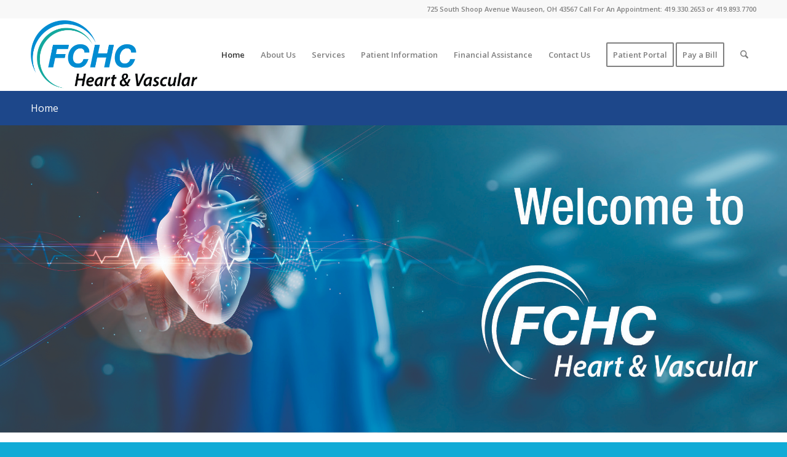

--- FILE ---
content_type: text/css; charset=UTF-8
request_url: https://fchcheartandvascular.org/wp-content/uploads/dynamic_avia/avia_posts_css/post-12.css?ver=ver-1768405077
body_size: -103
content:
.flex_cell.av-11okg-78128f030ebe8bbc2c0ad6afe13f7996{vertical-align:top;height:500px;min-height:500px;background:url(https://fchcheartandvascular.org/wp-content/uploads/2023/06/FCHC-Heart-Vascular.jpg) 50% 50% no-repeat scroll } .flex_column.av-u8m9-3b44f299a653113c5f1dc7ae718b8bbf{border-radius:0px 0px 0px 0px;padding:0px 0px 0px 0px} .flex_column.av-i6bt-cee3cc5ca6bd4a1f4012f0659c639ebf{border-radius:0px 0px 0px 0px;padding:0px 0px 0px 0px} .flex_column.av-a0o5-7f08b077cefe2797bba675fcdb33b60e{border-radius:0px 0px 0px 0px;padding:0px 0px 0px 0px} .flex_column.av-u8m9-1-f422e9fc14c1075769fdb53f5097d199{border-radius:0px 0px 0px 0px;padding:0px 0px 0px 0px} #top #wrap_all .avia-button.av-qbqv-c7e83223b9f49ddf3cdcc00036873a59:hover{color:#ffffff;transition:all 0.4s ease-in-out}#top #wrap_all .avia-button.av-qbqv-c7e83223b9f49ddf3cdcc00036873a59:hover .avia-svg-icon svg:first-child{fill:#ffffff;stroke:#ffffff} #top .hr.hr-invisible.av-orz3-5f8eb7f3414bd4412f0edc448c16c0ec{height:20px} #top #wrap_all .avia-button.av-nfe7-e6065576d37206998d506dded4460711:hover{color:#ffffff;transition:all 0.4s ease-in-out}#top #wrap_all .avia-button.av-nfe7-e6065576d37206998d506dded4460711:hover .avia-svg-icon svg:first-child{fill:#ffffff;stroke:#ffffff} #top .hr.hr-invisible.av-jltp-43faf5f2dd54c7c9c8ccc04cbd338691{height:20px} .flex_column.av-kr7-ce9b43e504a41fc98139808d44b02f2f{border-radius:0px 0px 0px 0px;padding:0px 0px 0px 0px}